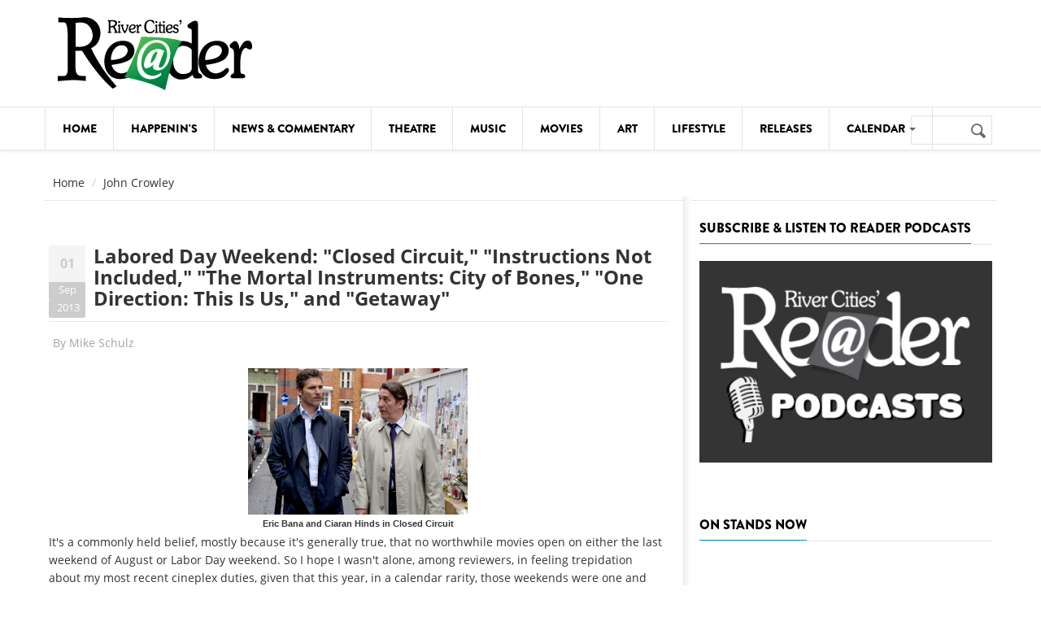

--- FILE ---
content_type: text/html; charset=utf-8
request_url: https://www.rcreader.com/tags/john-crowley
body_size: 10155
content:
<!DOCTYPE html>
<!--[if lt IE 7]> <html class="ie ie6" lang="en" dir="ltr"> <![endif]-->
<!--[if IE 7]>    <html class="ie ie7" lang="en" dir="ltr"> <![endif]-->
<!--[if IE 8]>    <html class="ie ie8" lang="en" dir="ltr"> <![endif]-->
<!--[if gt IE 8]> <!--> <html class="" lang="en" dir="ltr"> <!--<![endif]-->

<head>
  <meta charset="utf-8">
  <meta name="viewport" content="width=device-width, initial-scale=1.0">
  <meta http-equiv="Content-Type" content="text/html; charset=utf-8" />
<link rel="alternate" type="application/rss+xml" title="John Crowley" href="https://www.rcreader.com/taxonomy/term/64921/all/feed" />
<link rel="shortcut icon" href="https://www.rcreader.com/sites/default/files/favicon-32x32.png" type="image/png" />
<meta name="viewport" content="width=device-width, initial-scale=1, maximum-scale=1" />
<meta name="generator" content="Drupal 7 (https://www.drupal.org)" />
<link rel="canonical" href="https://www.rcreader.com/tags/john-crowley" />
<link rel="shortlink" href="https://www.rcreader.com/taxonomy/term/64921" />
<meta property="og:title" content="John Crowley" />
<meta name="twitter:card" content="summary_large_image" />
<meta name="twitter:url" content="https://www.rcreader.com/tags/john-crowley" />
<meta name="twitter:title" content="John Crowley" />
  <title>John Crowley | River Cities' Reader</title>
  <link type="text/css" rel="stylesheet" href="https://www.rcreader.com/sites/default/files/css/css_xE-rWrJf-fncB6ztZfd2huxqgxu4WO-qwma6Xer30m4.css" media="all" />
<link type="text/css" rel="stylesheet" href="https://www.rcreader.com/sites/default/files/css/css_KMY5I8rG9tfMU6zH3zUVG6kNnFnRCt3c3vkULUwXIdU.css" media="all" />
<link type="text/css" rel="stylesheet" href="https://www.rcreader.com/sites/default/files/css/css_PGbJgHCUCBf4dg7K9Kt8aAwsApndP4GZ9RuToPy3-Fk.css" media="all" />
<link type="text/css" rel="stylesheet" href="https://cdnjs.cloudflare.com/ajax/libs/font-awesome/4.4.0/css/font-awesome.min.css" media="all" />
<link type="text/css" rel="stylesheet" href="https://www.rcreader.com/sites/default/files/css/css_YRpQXXP7QKSWrw7GEdt1sHh117lm6zN-J9qTtlAAxcg.css" media="all" />
<link type="text/css" rel="stylesheet" href="https://www.rcreader.com/sites/default/files/css/css_qOkqcj_MQ5IqoHJNl3iyC2Op3AN6MwjsDNqZjZRk-WI.css" media="all" />
  <script src="https://www.rcreader.com/sites/all/modules/jquery_update/replace/jquery/1.7/jquery.min.js?v=1.7.2"></script>
<script src="https://www.rcreader.com/misc/jquery-extend-3.4.0.js?v=1.7.2"></script>
<script src="https://www.rcreader.com/misc/jquery-html-prefilter-3.5.0-backport.js?v=1.7.2"></script>
<script src="https://www.rcreader.com/misc/jquery.once.js?v=1.2"></script>
<script src="https://www.rcreader.com/misc/drupal.js?r6haf9"></script>
<script src="https://www.rcreader.com/sites/all/modules/jcaption/jcaption.js?r6haf9"></script>
<script src="https://www.rcreader.com/sites/all/modules/disqus/disqus.js?r6haf9"></script>
<script src="https://www.rcreader.com/sites/all/modules/tb_megamenu/js/tb-megamenu-frontend.js?r6haf9"></script>
<script src="https://www.rcreader.com/sites/all/modules/tb_megamenu/js/tb-megamenu-touch.js?r6haf9"></script>
<script src="https://www.rcreader.com/sites/all/modules/google_analytics/googleanalytics.js?r6haf9"></script>
<script>(function(i,s,o,g,r,a,m){i["GoogleAnalyticsObject"]=r;i[r]=i[r]||function(){(i[r].q=i[r].q||[]).push(arguments)},i[r].l=1*new Date();a=s.createElement(o),m=s.getElementsByTagName(o)[0];a.async=1;a.src=g;m.parentNode.insertBefore(a,m)})(window,document,"script","https://www.google-analytics.com/analytics.js","ga");ga("create", "UA-90940501-1", {"cookieDomain":"auto"});ga("set", "anonymizeIp", true);ga("send", "pageview");</script>
<script src="https://www.rcreader.com/sites/all/themes/gavias_vecas/js/bootstrap.js?r6haf9"></script>
<script src="https://www.rcreader.com/sites/all/themes/gavias_vecas/js/imagesloader.min.js?r6haf9"></script>
<script src="https://www.rcreader.com/sites/all/themes/gavias_vecas/vendor/modernizr.js?r6haf9"></script>
<script src="https://www.rcreader.com/sites/all/themes/gavias_vecas/vendor/jquery.easing.js?r6haf9"></script>
<script src="https://www.rcreader.com/sites/all/themes/gavias_vecas/vendor/owl-carousel/owl.carousel.js?r6haf9"></script>
<script src="https://www.rcreader.com/sites/all/themes/gavias_vecas/js/jquery.cookie.js?r6haf9"></script>
<script src="https://www.rcreader.com/sites/all/themes/gavias_vecas/js/sidebar-sticky.js?r6haf9"></script>
<script src="https://www.rcreader.com/sites/all/themes/gavias_vecas/vendor/waypoint.js?r6haf9"></script>
<script src="https://www.rcreader.com/sites/all/themes/gavias_vecas/js/theme.plugins.js?r6haf9"></script>
<script src="https://www.rcreader.com/sites/all/themes/gavias_vecas/vendor/smoothscroll.js?r6haf9"></script>
<script src="https://www.rcreader.com/sites/all/themes/gavias_vecas/js/modernizr.custom.26633.js?r6haf9"></script>
<script src="https://www.rcreader.com/sites/all/themes/gavias_vecas/js/jquery.gridrotator.js?r6haf9"></script>
<script src="https://www.rcreader.com/sites/all/themes/gavias_vecas/vendor/postscribe/postscribe.min.js?r6haf9"></script>
<script src="https://www.rcreader.com/sites/all/themes/gavias_vecas/js/ads.js?r6haf9"></script>
<script>jQuery.extend(Drupal.settings, {"basePath":"\/","pathPrefix":"","setHasJsCookie":0,"ajaxPageState":{"theme":"gavias_vecas","theme_token":"jLzs8n-JRq6J9S7drNAF_umFMRmEREgzgJ0kH53Z3Hw","js":{"sites\/all\/modules\/jquery_update\/replace\/jquery\/1.7\/jquery.min.js":1,"misc\/jquery-extend-3.4.0.js":1,"misc\/jquery-html-prefilter-3.5.0-backport.js":1,"misc\/jquery.once.js":1,"misc\/drupal.js":1,"sites\/all\/modules\/jcaption\/jcaption.js":1,"sites\/all\/modules\/disqus\/disqus.js":1,"sites\/all\/modules\/tb_megamenu\/js\/tb-megamenu-frontend.js":1,"sites\/all\/modules\/tb_megamenu\/js\/tb-megamenu-touch.js":1,"sites\/all\/modules\/google_analytics\/googleanalytics.js":1,"0":1,"sites\/all\/themes\/gavias_vecas\/js\/bootstrap.js":1,"sites\/all\/themes\/gavias_vecas\/js\/imagesloader.min.js":1,"sites\/all\/themes\/gavias_vecas\/vendor\/modernizr.js":1,"sites\/all\/themes\/gavias_vecas\/vendor\/jquery.easing.js":1,"sites\/all\/themes\/gavias_vecas\/vendor\/owl-carousel\/owl.carousel.js":1,"sites\/all\/themes\/gavias_vecas\/js\/jquery.cookie.js":1,"sites\/all\/themes\/gavias_vecas\/js\/sidebar-sticky.js":1,"sites\/all\/themes\/gavias_vecas\/vendor\/waypoint.js":1,"sites\/all\/themes\/gavias_vecas\/js\/theme.plugins.js":1,"sites\/all\/themes\/gavias_vecas\/vendor\/smoothscroll.js":1,"sites\/all\/themes\/gavias_vecas\/js\/modernizr.custom.26633.js":1,"sites\/all\/themes\/gavias_vecas\/js\/jquery.gridrotator.js":1,"sites\/all\/themes\/gavias_vecas\/vendor\/postscribe\/postscribe.min.js":1,"sites\/all\/themes\/gavias_vecas\/js\/ads.js":1},"css":{"modules\/system\/system.base.css":1,"modules\/system\/system.menus.css":1,"modules\/system\/system.messages.css":1,"modules\/system\/system.theme.css":1,"modules\/aggregator\/aggregator.css":1,"modules\/field\/theme\/field.css":1,"modules\/node\/node.css":1,"modules\/poll\/poll.css":1,"modules\/search\/search.css":1,"modules\/user\/user.css":1,"sites\/all\/modules\/views\/css\/views.css":1,"sites\/all\/modules\/media\/modules\/media_wysiwyg\/css\/media_wysiwyg.base.css":1,"sites\/all\/modules\/ctools\/css\/ctools.css":1,"https:\/\/cdnjs.cloudflare.com\/ajax\/libs\/font-awesome\/4.4.0\/css\/font-awesome.min.css":1,"sites\/all\/modules\/tb_megamenu\/css\/bootstrap.css":1,"sites\/all\/modules\/tb_megamenu\/css\/base.css":1,"sites\/all\/modules\/tb_megamenu\/css\/default.css":1,"sites\/all\/modules\/tb_megamenu\/css\/compatibility.css":1,"sites\/all\/themes\/gavias_vecas\/css\/skins\/green\/template.css":1,"sites\/all\/themes\/gavias_vecas\/css\/skins\/green\/bootstrap.css":1,"sites\/all\/themes\/gavias_vecas\/vendor\/owl-carousel\/owl.carousel.css":1,"sites\/all\/themes\/gavias_vecas\/vendor\/owl-carousel\/owl.theme.default.css":1,"sites\/all\/themes\/gavias_vecas\/css\/font-awesome.css":1,"sites\/all\/themes\/gavias_vecas\/css\/custom.css":1}},"jcaption":{"jcaption_selectors":["p img",".pull-right img",".pull-left img",".float-left img",".float-right img"],"jcaption_alt_title":"alt","jcaption_requireText":0,"jcaption_copyStyle":0,"jcaption_removeStyle":0,"jcaption_removeClass":0,"jcaption_removeAlign":0,"jcaption_copyAlignmentToClass":0,"jcaption_copyFloatToClass":0,"jcaption_copyClassToClass":0,"jcaption_autoWidth":0,"jcaption_keepLink":0,"jcaption_styleMarkup":"font-size: 80%; font-family: Verdana, Arial, sans-serif; font-weight: bold; text-align: center;  padding: .25em;","jcaption_animate":0,"jcaption_showDuration":"200","jcaption_hideDuration":"200"},"disqusComments":"rcreader","googleanalytics":{"trackOutbound":1,"trackMailto":1,"trackDownload":1,"trackDownloadExtensions":"7z|aac|arc|arj|asf|asx|avi|bin|csv|doc(x|m)?|dot(x|m)?|exe|flv|gif|gz|gzip|hqx|jar|jpe?g|js|mp(2|3|4|e?g)|mov(ie)?|msi|msp|pdf|phps|png|ppt(x|m)?|pot(x|m)?|pps(x|m)?|ppam|sld(x|m)?|thmx|qtm?|ra(m|r)?|sea|sit|tar|tgz|torrent|txt|wav|wma|wmv|wpd|xls(x|m|b)?|xlt(x|m)|xlam|xml|z|zip"},"urlIsAjaxTrusted":{"\/tags\/john-crowley":true}});</script>
    <!-- HTML5 Shim and Respond.js IE8 support of HTML5 elements and media queries -->
    <!-- WARNING: Respond.js doesn't work if you view the page via file:// -->
    <!--[if lt IE 9]>
      <script src="https://oss.maxcdn.com/libs/html5shiv/3.7.0/html5shiv.js"></script>
      <script src="https://oss.maxcdn.com/libs/respond.js/1.3.0/respond.min.js"></script>
    <![endif]-->
    <!-- User defined CSS --><style type='text/css'>p {
  margin-top: 0em;
  margin-bottom: 2em;
}


p a:link {
color: #0000FF;
text-decoration: underline;
}
p a:visited {
color: #800080;
text-decoration: underline;
}
p a:hover {
color: #DD0000;
text-decoration: none;
}


figure {
   display: table;
   margin: auto;
}

figcaption {
   display: table-caption;
   caption-side: bottom;
   font-size: 80%;
   font-family: Verdana, Arial, sans-serif;
   font-weight: bold;
   text-align: center;
}

img.scaled {
  width: 100%;
}

img {
    display: block;
    margin-left: auto;
    margin-right: auto;
}

/*Hides the alt text for ads*/
.remote_ads figcaption {
   display: none;
}

.blog-single-post .content-first .post-date .month {
    -webkit-box-shadow: none;
    box-shadow: none;
}

.field-name-field-image {
    margin-bottom: 1em;
}

.field-name-field-main-image-caption {
    margin-top: -1em;
    margin-bottom: 1.5em;
    font-size: 80%;
    font-family: Verdana, Arial, sans-serif;
    font-weight: bold;
    text-align: center;
}

/* shows bullets in ul */
ul.dot {
    margin-inline-start: 1.5em;
    margin-inline-end: 1.5em;
}

ul.dot li {
  list-style: disc !important;
}
/* end bullets */

/*Hides the submitter info at bottom of article pages*/
.post-author {
     display:none;
}

/*Hides the subcategory taxonomy terms at bottom of article pages*/
.field-type-taxonomy-term-reference {
     display:none;
}

/*Hides readmore link on slidershow*/
.readmore {
     display:none;
}

/*temp styling for full page ad for riberbandits*/
.grabber {
    width:90%;
    display: block;
    margin: auto;
}

/*large green button style*/
.buttonb {
  background-color: #279049;
  border: none;
  color: white;
  padding: 7px 21px;
  text-align: center;
  border-radius: 4px;
  text-decoration: none;
  display: inline-block;
  font-size: 17px;
  font-weight: bold;
}

a.buttonb:hover {
  color: #aeeeae;
}

/* changing button link appearances */
a[href^="https://www.rcreader.com/support"] {
  color: inherit; /* Inherit text color of parent element. */
  text-decoration: none; /* Remove link underline. */
}

.post-title h1 { 
  font-size: 24px;
  text-transform: none !important;
}

<link href="//cdn-images.mailchimp.com/embedcode/horizontal-slim-10_7.css" rel="stylesheet" type="text/css">
<style type="text/css">
	#mc_embed_signup{background:#fff; clear:left; font:14px Helvetica,Arial,sans-serif; width:100%;}
</style></style><!-- End user defined CSS -->  <link type="text/css" rel="stylesheet" href="/sites/all/libraries/stripe/assets/css/bs4.css">
  <link type="text/css" rel="stylesheet" href="/sites/all/libraries/stripe/assets/css/stripe.css">
</head>
<body class="html not-front not-logged-in no-sidebars page-taxonomy page-taxonomy-term page-taxonomy-term- page-taxonomy-term-64921" >
  <div id="skip-link">
    <a href="#main-content" class="element-invisible element-focusable">Skip to main content</a>
  </div>
    <div class="body">

	<header id="header" class="header-v2">
         <div class="topbar">
               </div>
   
   
   
   <div class="header-main">
      <div class="container">
         <div class="header-main-inner">
            <div class="row">
               <div class="col-xs-3">
                                                               <div class="logo">
                                <a href="/" title="Home" rel="home" id="logo">
                                      <img src="https://www.rcreader.com/sites/default/files/reader-logo-default.png" alt="Home"/>
                                </a>
                          </div>
                                      
                                 </div>

               <div class="col-xs-9 header-right">
                                       <div class="header-right-inner">
                          <div class="region region-header-right">
    <div id="block-block-14" class="block block-block no-title">
  <div class="block-inner clearfix">

    <div class="block-title">
                      </div> 
   
    <div class="block-content">
      <div>
        <div id="leaderboard"> </div><script type="text/javascript" language="javascript">
<!--//--><![CDATA[// ><!--

<!--//--><![CDATA[// ><!--

jQuery( "#leaderboard" ).load("https://ads.admospheres.com/index.php?option=com_adagency&controller=adagencyAds&task=remote_ad&tmpl=component&format=raw&zid=97");
//--><!]]]]><![CDATA[>

//--><!]]>
</script>      </div>
    </div>  
  </div>
</div>
  </div>
                     </div>
                                 </div>
            </div>
         </div>
      </div>
   </div>

   <div class="main-menu  ">
      <div class="container">
         <div class="row">
            <div class="col-xs-12 area-main-menu">
                 <div class="region region-main-menu">
    <div id="block-tb-megamenu-mainmenu" class="block block-tb-megamenu no-title">
  <div class="block-inner clearfix">

    <div class="block-title">
                      </div> 
   
    <div class="block-content">
      <div>
        <div  class="tb-megamenu tb-megamenu-mainmenu" role="navigation" aria-label="Main navigation">
      <button data-target=".nav-collapse" data-toggle="collapse" class="btn btn-navbar tb-megamenu-button" type="button">
      <i class="fa fa-reorder"></i>
    </button>
    <div class="nav-collapse  always-show">
    <ul  class="tb-megamenu-nav nav level-0 items-11">
    <li  data-id="1536" data-level="1" data-type="menu_item" data-class="" data-xicon="" data-caption="" data-alignsub="" data-group="0" data-hidewcol="0" data-hidesub="0" class="tb-megamenu-item level-1 mega">
          <a href="/"  title="Home page">
                Home                      </a>
          </li>

  <li  data-id="1543" data-level="1" data-type="menu_item" data-class="" data-xicon="" data-caption="" data-alignsub="" data-group="0" data-hidewcol="0" data-hidesub="0" class="tb-megamenu-item level-1 mega">
          <a href="/news"  title="What&#039;s Happenin&#039; in the River Cities">
                Happenin&#039;s                      </a>
          </li>

  <li  data-id="1544" data-level="1" data-type="menu_item" data-class="" data-xicon="" data-caption="" data-alignsub="" data-group="0" data-hidewcol="0" data-hidesub="0" class="tb-megamenu-item level-1 mega">
          <a href="/commentary"  title="Commentary, News &amp; Politics">
                News &amp; Commentary                      </a>
          </li>

  <li  data-id="1549" data-level="1" data-type="menu_item" data-class="" data-xicon="" data-caption="" data-alignsub="" data-group="0" data-hidewcol="0" data-hidesub="0" class="tb-megamenu-item level-1 mega">
          <a href="/theatre"  title="Theatre">
                Theatre                      </a>
          </li>

  <li  data-id="1545" data-level="1" data-type="menu_item" data-class="" data-xicon="" data-caption="" data-alignsub="" data-group="0" data-hidewcol="0" data-hidesub="0" class="tb-megamenu-item level-1 mega">
          <a href="/music"  title="Music">
                Music                      </a>
          </li>

  <li  data-id="1541" data-level="1" data-type="menu_item" data-class="" data-xicon="" data-caption="" data-alignsub="" data-group="0" data-hidewcol="0" data-hidesub="0" class="tb-megamenu-item level-1 mega">
          <a href="/movies"  title="Movies">
                Movies                      </a>
          </li>

  <li  data-id="1540" data-level="1" data-type="menu_item" data-class="" data-xicon="" data-caption="" data-alignsub="" data-group="0" data-hidewcol="0" data-hidesub="0" class="tb-megamenu-item level-1 mega">
          <a href="/art"  title="Art">
                Art                      </a>
          </li>

  <li  data-id="1529" data-level="1" data-type="menu_item" data-class="" data-xicon="" data-caption="" data-alignsub="" data-group="0" data-hidewcol="0" data-hidesub="0" class="tb-megamenu-item level-1 mega">
          <a href="/lifestyle"  title="Lifestyle">
                Lifestyle                      </a>
          </li>

  <li  data-id="1533" data-level="1" data-type="menu_item" data-class="" data-xicon="" data-caption="" data-alignsub="" data-group="0" data-hidewcol="0" data-hidesub="0" class="tb-megamenu-item level-1 mega">
          <a href="/news-releases"  title="News Releases">
                Releases                      </a>
          </li>

  <li  data-id="1535" data-level="1" data-type="menu_item" data-class="" data-xicon="" data-caption="" data-alignsub="right" data-group="0" data-hidewcol="1" data-hidesub="0" class="tb-megamenu-item level-1 mega mega-align-right sub-hidden-collapse dropdown">
          <a href="/calendar"  class="dropdown-toggle" title="Calendar">
                Calendar                  <span class="caret"></span>
                      </a>
        <div  data-class="" data-width="800" style="width: 800px;" class="tb-megamenu-submenu dropdown-menu mega-dropdown-menu nav-child">
  <div class="mega-dropdown-inner">
    <div  class="tb-megamenu-row row-fluid">
  <div  data-class="" data-width="4" data-hidewcol="0" id="tb-megamenu-column-1" class="tb-megamenu-column span4  mega-col-nav">
  <div class="tb-megamenu-column-inner mega-inner clearfix">
        <ul  class="tb-megamenu-subnav mega-nav level-1 items-6">
    <li  data-id="2018" data-level="2" data-type="menu_item" data-class="" data-xicon="" data-caption="" data-alignsub="" data-group="0" data-hidewcol="0" data-hidesub="0" class="tb-megamenu-item level-2 mega">
          <a href="/calendar/comedy" >
                Comedy                      </a>
          </li>

  <li  data-id="2019" data-level="2" data-type="menu_item" data-class="" data-xicon="" data-caption="" data-alignsub="" data-group="0" data-hidewcol="0" data-hidesub="0" class="tb-megamenu-item level-2 mega">
          <a href="/calendar/courses" >
                Courses                      </a>
          </li>

  <li  data-id="2020" data-level="2" data-type="menu_item" data-class="" data-xicon="" data-caption="" data-alignsub="" data-group="0" data-hidewcol="0" data-hidesub="0" class="tb-megamenu-item level-2 mega">
          <a href="/calendar/dance" >
                Dance                      </a>
          </li>

  <li  data-id="2021" data-level="2" data-type="menu_item" data-class="" data-xicon="" data-caption="" data-alignsub="" data-group="0" data-hidewcol="0" data-hidesub="0" class="tb-megamenu-item level-2 mega">
          <a href="/calendar/festivals" >
                Festivals                      </a>
          </li>

  <li  data-id="2022" data-level="2" data-type="menu_item" data-class="" data-xicon="" data-caption="" data-alignsub="" data-group="0" data-hidewcol="0" data-hidesub="0" class="tb-megamenu-item level-2 mega">
          <a href="/calendar/food-and-drink" >
                Food &amp; Drink                      </a>
          </li>

  <li  data-id="2023" data-level="2" data-type="menu_item" data-class="" data-xicon="" data-caption="" data-alignsub="" data-group="0" data-hidewcol="0" data-hidesub="0" class="tb-megamenu-item level-2 mega">
          <a href="/calendar/health" >
                Health                      </a>
          </li>
</ul>
  </div>
</div>

<div  data-class="" data-width="4" data-hidewcol="" id="tb-megamenu-column-2" class="tb-megamenu-column span4  mega-col-nav">
  <div class="tb-megamenu-column-inner mega-inner clearfix">
        <ul  class="tb-megamenu-subnav mega-nav level-1 items-6">
    <li  data-id="2024" data-level="2" data-type="menu_item" data-class="" data-xicon="" data-caption="" data-alignsub="" data-group="0" data-hidewcol="0" data-hidesub="0" class="tb-megamenu-item level-2 mega">
          <a href="/calendar/kids-stuff" >
                Kids&#039; Stuff                      </a>
          </li>

  <li  data-id="2025" data-level="2" data-type="menu_item" data-class="" data-xicon="" data-caption="" data-alignsub="" data-group="0" data-hidewcol="0" data-hidesub="0" class="tb-megamenu-item level-2 mega">
          <a href="/calendar/lectures" >
                Lectures                      </a>
          </li>

  <li  data-id="2026" data-level="2" data-type="menu_item" data-class="" data-xicon="" data-caption="" data-alignsub="" data-group="0" data-hidewcol="0" data-hidesub="0" class="tb-megamenu-item level-2 mega">
          <a href="/calendar/literary-arts" >
                Literary Arts                      </a>
          </li>

  <li  data-id="2027" data-level="2" data-type="menu_item" data-class="" data-xicon="" data-caption="" data-alignsub="" data-group="0" data-hidewcol="0" data-hidesub="0" class="tb-megamenu-item level-2 mega">
          <a href="/calendar/meetings" >
                Meetings                      </a>
          </li>

  <li  data-id="2028" data-level="2" data-type="menu_item" data-class="" data-xicon="" data-caption="" data-alignsub="" data-group="0" data-hidewcol="0" data-hidesub="0" class="tb-megamenu-item level-2 mega">
          <a href="/calendar/movies" >
                Movies                      </a>
          </li>

  <li  data-id="2029" data-level="2" data-type="menu_item" data-class="" data-xicon="" data-caption="" data-alignsub="" data-group="0" data-hidewcol="0" data-hidesub="0" class="tb-megamenu-item level-2 mega">
          <a href="/calendar/museums" >
                Museums                      </a>
          </li>
</ul>
  </div>
</div>

<div  data-class="" data-width="4" data-hidewcol="" id="tb-megamenu-column-3" class="tb-megamenu-column span4  mega-col-nav">
  <div class="tb-megamenu-column-inner mega-inner clearfix">
        <ul  class="tb-megamenu-subnav mega-nav level-1 items-6">
    <li  data-id="2030" data-level="2" data-type="menu_item" data-class="" data-xicon="" data-caption="" data-alignsub="" data-group="0" data-hidewcol="0" data-hidesub="0" class="tb-megamenu-item level-2 mega">
          <a href="/calendar/music" >
                Music                      </a>
          </li>

  <li  data-id="2017" data-level="2" data-type="menu_item" data-class="" data-xicon="" data-caption="" data-alignsub="" data-group="0" data-hidewcol="0" data-hidesub="0" class="tb-megamenu-item level-2 mega">
          <a href="/calendar/notable" >
                Notable Events                      </a>
          </li>

  <li  data-id="2031" data-level="2" data-type="menu_item" data-class="" data-xicon="" data-caption="" data-alignsub="" data-group="0" data-hidewcol="0" data-hidesub="0" class="tb-megamenu-item level-2 mega">
          <a href="/calendar/seniors" >
                Seniors                      </a>
          </li>

  <li  data-id="2032" data-level="2" data-type="menu_item" data-class="" data-xicon="" data-caption="" data-alignsub="" data-group="0" data-hidewcol="0" data-hidesub="0" class="tb-megamenu-item level-2 mega">
          <a href="/calendar/sports" >
                Sports                      </a>
          </li>

  <li  data-id="2033" data-level="2" data-type="menu_item" data-class="" data-xicon="" data-caption="" data-alignsub="" data-group="0" data-hidewcol="0" data-hidesub="0" class="tb-megamenu-item level-2 mega">
          <a href="/calendar/theatre" >
                Theatre                      </a>
          </li>

  <li  data-id="2034" data-level="2" data-type="menu_item" data-class="" data-xicon="" data-caption="" data-alignsub="" data-group="0" data-hidewcol="0" data-hidesub="0" class="tb-megamenu-item level-2 mega">
          <a href="/calendar/visual-arts" >
                Visual Arts                      </a>
          </li>
</ul>
  </div>
</div>
</div>
  </div>
</div>
  </li>
</ul>
      </div>
  </div>
      </div>
    </div>  
  </div>
</div>
  </div>
                                 <div class="search-region">
                       <div class="region region-search">
    <div id="block-search-form" class="block block-search no-title">
  <div class="block-inner clearfix">

    <div class="block-title">
                      </div> 
   
    <div class="block-content">
      <div>
        <form action="/tags/john-crowley" method="post" id="search-block-form" accept-charset="UTF-8"><div><div>
      <h2 class="element-invisible">Search form</h2>
    <div class="form-item form-type-textfield form-item-search-block-form">
  <label class="element-invisible" for="edit-search-block-form--2">Search </label>
 <input title="Enter the terms you wish to search for." type="text" id="edit-search-block-form--2" name="search_block_form" value="" size="15" maxlength="128" class="form-text" />
</div>
<div class="form-actions form-wrapper form-group" id="edit-actions"><input type="submit" id="edit-submit" name="op" value="Search" class="btn-primary btn form-submit" /></div><input type="hidden" name="form_build_id" value="form-UgakpaE7sebCz_rJj3_Zj6zkvrh6NlbN5O5OMh0Jjhg" />
<input type="hidden" name="form_id" value="search_block_form" />
</div>
</div></form>      </div>
    </div>  
  </div>
</div>
  </div>
                  </div>
                           </div>
         </div>
      </div>
   </div>
 
</header>
   
	<div role="main" class="main main-page">
					<section class="page-top breadcrumb-wrap">
				<div class="container">
											<div class="row">
							<div class="col-md-12">
								<div id="breadcrumbs"><ul class="breadcrumb"><li><a href="/">Home</a></li> <li>John Crowley</li> </ul> </div>
							</div>
						</div>
									</div>
			</section>
		
				<div class="clearfix"></div>
			<div class="clearfix"></div>
		<div id="content" class="content content-full">
			<div class="container">
				<div class="content-main-inner">
					<div class="row">
						
						
						<div id="page-main-content" class="main-content col-xs-12 col-md-8 sb-r ">

							<div class="main-content-inner">
																								
								
																	<div class="content-main">
										  <div class="region region-content">
    <div id="block-system-main" class="block block-system no-title">
  <div class="block-inner clearfix">

    <div class="block-title">
                      </div> 
   
    <div class="block-content">
      <div>
        <div class="view view-taxonomy-term view-id-taxonomy_term view-display-id-page view-dom-id-46c27b0b383e4d0681ad3ff2e00a3ec1">
        
  
  
      <div class="view-content">
        <div class="views-row views-row-1 views-row-odd views-row-first views-row-last">
    <div id="node-21519" class="blog-single-post node node-article node-teaser clearfix" about="/movies/labored-day-weekend-closed-circuit-instructions-not-included-mortal-instruments-city-bones-one" typeof="sioc:Item foaf:Document">
  <div class="content-first">
          <div class="post-date">
        <span class="day">01</span>
        <span class="month">Sep</span>
                <span class="month">2013</span>
      </div>
     
    <div class="post-title">
                <h1 ><a href="/movies/labored-day-weekend-closed-circuit-instructions-not-included-mortal-instruments-city-bones-one">Labored Day Weekend: &quot;Closed Circuit,&quot; &quot;Instructions Not Included,&quot; &quot;The Mortal Instruments: City of Bones,&quot; &quot;One Direction: This Is Us,&quot; and &quot;Getaway&quot;</a></h1>
       <span property="dc:title" content="Labored Day Weekend: &quot;Closed Circuit,&quot; &quot;Instructions Not Included,&quot; &quot;The Mortal Instruments: City of Bones,&quot; &quot;One Direction: This Is Us,&quot; and &quot;Getaway&quot;" class="rdf-meta element-hidden"></span>    </div>  
    
        <div class="post-meta">
        <span class="post-meta-user">
            <i class="icon icon-user"></i> 
          By <a href="/authors/Mike-Schulz">Mike Schulz</a> 
        </span>
              </div>
      <div class="clearfix"></div>
    
  </div>  

  <div class="content">
    <div class="field field-name-body field-type-text-with-summary field-label-hidden"><div class="field-items"><div class="field-item even" property="content:encoded"><p style="margin-bottom: 0in;"><img align="left" alt="Eric Bana and Ciaran Hinds in Closed Circuit" class="caption" src="http://www.rcreader.com/sites/default/files/closed_circuit_5.jpg" title="Eric Bana and Ciaran Hinds in Closed Circuit" />It's a commonly held belief, mostly because it's generally true, that no worthwhile movies open on either the last weekend of August or Labor Day weekend. So I hope I wasn't alone, among reviewers, in feeling trepidation about my most recent cineplex duties, given that this year, in a calendar rarity, those weekends were one and the same. (Would the films be twice<i> </i>as bad as usual? Would there be twice as many bad films to contend with?) But I'm pleased, and somewhat shocked, to report that my latest movie-going experiences weren't relentlessly grim. They were just relentlessly <i>weird</i>, especially considering I had the best time at the weekend's worst picture, and the lineup's most professionally rendered offering made me fall dead asleep.</p>
</div></div></div>  </div>

        
    
   

  
</div>


  </div>
    </div>
  
  
  
  
  
  
</div>      </div>
    </div>  
  </div>
</div>
  </div>
									</div>
								
															</div>
						</div>

						
																				<div class="col-lg-4 col-md-4 col-sm-12 col-xs-12 sidebar sidebar-right theiaStickySidebar">
								<div class="sidebar-inner">
									  <div class="region region-sidebar-right">
    <div id="block-block-48" class="block block-block ">
  <div class="block-inner clearfix">

    <div class="block-title">
                    <h2><span>Subscribe &amp; Listen to Reader Podcasts</span></h2>
                </div> 
   
    <div class="block-content">
      <div>
        <p><a href="http://www.rcreader.com/podcast"><img src="https://www.rcreader.com/sites/default/files/Reader%20Podcasts%20Logo.png" /></a></p>      </div>
    </div>  
  </div>
</div>
<div id="block-block-34" class="block block-block ">
  <div class="block-inner clearfix">

    <div class="block-title">
                    <h2><span>On Stands Now</span></h2>
                </div> 
   
    <div class="block-content">
      <div>
        <p><iframe class="scribd_iframe_embed" data-aspect-ratio="0.9101917255297679" data-auto-height="true" frameborder="0" height="600" scrolling="no" src="https://www.scribd.com/embeds/978109742/content?start_page=1&amp;view_mode=slideshow&amp;access_key=key-QDru6JJEYrHKuvHUDiPU" tabindex="0" title="River Cities Reader #1040 - December 2025" width="100%"></iframe></p><p style="   margin: 12px auto 6px auto;   font-family: Helvetica,Arial,Sans-serif;   font-style: normal;   font-variant: normal;   font-weight: normal;   font-size: 14px;   line-height: normal;   font-size-adjust: none;   font-stretch: normal;   -x-system-font: none;   display: block;"><a document="" https:="" river-cities-reader-1041-january-2026="" www.scribd.com="">River Cities Reader #1041 -...</a> by <a href="https://www.scribd.com/document/978109742/River-Cities-Reader-1041-January-2026#from_embed" style="text-decoration: underline;" title="View River Cities Reader's profile on Scribd">River Cities Reader</a></p>      </div>
    </div>  
  </div>
</div>
<div id="block-block-12" class="block block-block no-title">
  <div class="block-inner clearfix">

    <div class="block-title">
                      </div> 
   
    <div class="block-content">
      <div>
        <center><div id="halfpage"> </div><script type="text/javascript" language="javascript">
<!--//--><![CDATA[// ><!--

<!--//--><![CDATA[// ><!--

jQuery( "#halfpage" ).load("https://ads.admospheres.com/index.php?option=com_adagency&controller=adagencyAds&task=remote_ad&tmpl=component&format=raw&zid=98");
//--><!]]]]><![CDATA[>

//--><!]]>
</script></center>      </div>
    </div>  
  </div>
</div>
<div id="block-block-42" class="block block-block ">
  <div class="block-inner clearfix">

    <div class="block-title">
                    <h2><span>Tagged Content</span></h2>
                </div> 
   
    <div class="block-content">
      <div>
        <p><a href="https://www.rcreader.com/movies/index" target="_blank"><img alt="" src="https://www.rcreader.com/sites/default/files/350x100-Tagged-Content-Mike-Schulz.png" /></a> <a href="https://www.rcreader.com/tags/elections" target="_blank"><img alt="" src="https://www.rcreader.com/sites/default/files/350x100-Tagged-Elections.png" /> </a><a href="/tags/milan-bottoms" target="_blank"><img alt="" src="https://www.rcreader.com/sites/default/files/350x100-Tagged-Milan-Bottoms.png" /></a><a href="/tags/324-main-street" target="_blank"> <img alt="" src="https://www.rcreader.com/sites/default/files/350x100-Tagged-324-Main-Street-Collapse.png" /></a> <a href="https://www.rcreader.com/authors/Bruce-Walters" target="_blank"><img alt="" src="https://www.rcreader.com/sites/default/files/350x100-Tagged-Buried-Stories.png" /></a><a href="/tags/covid"><img alt="" src="https://www.rcreader.com/sites/default/files/350x100-COVID-Curious-Sidebar-Ad.jpg" /></a><a href="/tags/911"><img alt="" src="https://www.rcreader.com/sites/default/files/350x100-911-tagged-content.jpg" /></a></p>      </div>
    </div>  
  </div>
</div>
<div id="block-block-33" class="block block-block ">
  <div class="block-inner clearfix">

    <div class="block-title">
                    <h2><span>Two Ways to Subscribe</span></h2>
                </div> 
   
    <div class="block-content">
      <div>
        <h4>1. Subscribe to free weekly e-mail content updates.</h4><p>You'll get both the current official narrative challenge and What's Happenin' in the Quad Cities.<br /><span style="font-size:10px;">(Did you know we publish a new Real Astrology and RCR Crossword every week?)</span> </p>
<link href="//cdn-images.mailchimp.com/embedcode/classic-061523.css" rel="stylesheet" type="text/css" />
<style type="text/css">
<!--/*--><![CDATA[/* ><!--*/

<!--/*--><![CDATA[/* ><!--*/
#mc_embed_signup{background:#fff; false;clear:left; font:14px Helvetica,Arial,sans-serif; width: 300px;}
        /* Add your own Mailchimp form style overrides in your site stylesheet or in this style block.
           We recommend moving this block and the preceding CSS link to the HEAD of your HTML file. */

/*--><!]]]]><![CDATA[>*/

/*--><!]]>*/
</style>
<div id="mc_embed_signup"><form action="https://rcreader.us1.list-manage.com/subscribe/post?u=279dacdd74c845d091eae3cd8&amp;id=3e8d66a7ec&amp;f_id=007ff1e5f0" class="validate" id="mc-embedded-subscribe-form" method="post" name="mc-embedded-subscribe-form" target="_blank"><div id="mc_embed_signup_scroll"><h2>Subscribe!</h2><div class="indicates-required"><span class="asterisk">*</span> indicates required</div><div class="mc-field-group"><label for="mce-EMAIL">Email Address <span class="asterisk">*</span></label><input class="required email" id="mce-EMAIL" name="EMAIL" required="" type="email" value="" /></div><div class="clear" id="mce-responses"><div class="response" id="mce-error-response" style="display: none;"> </div><div class="response" id="mce-success-response" style="display: none;"> </div></div><div aria-hidden="true" style="position: absolute; left: -5000px;"><input name="b_279dacdd74c845d091eae3cd8_3e8d66a7ec" tabindex="-1" type="text" value="" /></div><div class="clear"><input class="button" id="mc-embedded-subscribe" name="subscribe" type="submit" value="Subscribe" /></div></div></form></div><script type="text/javascript" src="//s3.amazonaws.com/downloads.mailchimp.com/js/mc-validate.js"></script><script type="text/javascript">
<!--//--><![CDATA[// ><!--

<!--//--><![CDATA[// ><!--
(function($) {window.fnames = new Array(); window.ftypes = new Array();fnames[0]='EMAIL';ftypes[0]='email';fnames[15]='MMERGE15';ftypes[15]='text';fnames[17]='MMERGE17';ftypes[17]='date';fnames[14]='MMERGE14';ftypes[14]='text';fnames[1]='FNAME';ftypes[1]='text';fnames[13]='MMERGE13';ftypes[13]='text';fnames[12]='MMERGE12';ftypes[12]='text';fnames[10]='MMERGE10';ftypes[10]='text';fnames[9]='MMERGE9';ftypes[9]='text';fnames[6]='MMERGE6';ftypes[6]='radio';fnames[8]='MMERGE8';ftypes[8]='radio';fnames[7]='MMERGE7';ftypes[7]='radio';fnames[5]='MMERGE5';ftypes[5]='radio';fnames[3]='MMERGE3';ftypes[3]='text';fnames[4]='MMERGE4';ftypes[4]='radio';fnames[2]='MMERGE2';ftypes[2]='text';fnames[11]='MMERGE11';ftypes[11]='number';fnames[16]='MMERGE16';ftypes[16]='phone';}(jQuery));var $mcj = jQuery.noConflict(true);
//--><!]]]]><![CDATA[>

//--><!]]>
</script><h4>2. Get 12 monthly issues mailed first class for $48</h4><p><img alt="Get 12 issues mailed monthly for $48 per year." src="https://www.rcreader.com/sites/default/files/Reader%20Cover%20Array%20Support%20Graphic%20Feb%202022.jpg" /></p><p>Get the printed Reader edition mailed to you (or anyone you want) first-class for 12 months for $48.<br />$24 goes to postage and handling, $24 goes to keeping the doors open!</p><h3>Click <a href="https://buy.stripe.com/eVa7wi6omdcwdyMeUV">this link to Subscribe now</a>.</h3>      </div>
    </div>  
  </div>
</div>
<div id="block-block-13" class="block block-block no-title">
  <div class="block-inner clearfix">

    <div class="block-title">
                      </div> 
   
    <div class="block-content">
      <div>
        <center><div id="mediumrectangle"> </div><script type="text/javascript" language="javascript">
<!--//--><![CDATA[// ><!--

<!--//--><![CDATA[// ><!--

jQuery( "#mediumrectangle" ).load("https://ads.admospheres.com/index.php?option=com_adagency&controller=adagencyAds&task=remote_ad&tmpl=component&format=raw&zid=99");
//--><!]]]]><![CDATA[>

//--><!]]>
</script><center> </center></center><br />      </div>
    </div>  
  </div>
</div>
  </div>
								</div>
							</div>
											</div>
				</div>
			</div>
		</div>

		
			</div>
	<footer id="footer" class="footer footer-v2">
   
      
   <div class="footer-center">
      <div class="container">      
         <div class="row">
            <div class="footer-2col col-lg-6 col-md-6 col-md-6 col-xs-12 column">  <div class="region region-footer-third">
    <div id="block-block-1" class="block block-block no-title">
  <div class="block-inner clearfix">

    <div class="block-title">
                      </div> 
   
    <div class="block-content">
      <div>
        <ul class="menu"><li><a href="https://qcadvertising.com/distribution/">Pick Up Your Free Print Copy Here</a></li><li><a href="https://www.scribd.com/user/23547131/River-Cities-Reader" target="_blank">Print Edition .PDF Archive</a></li><li><a href="https://www.qcadvertising.com">Advertising Information</a> </li><li><a href="https://www.rcreader.com/support">Support the Reader: Alive &amp; Free Since '93</a></li><li><a href="/calendar">Reader Calendar</a></li><li><a href="/news">News</a></li><li><a href="/commentary">Commentary</a></li><li><a href="/theatre">Theatre</a></li><li><a href="/music">Music</a></li><li><a href="/movies">Movies</a></li><li><a href="/art">Art</a></li><li><a href="/lifestyle">Lifestyle</a></li><li><a href="/news-releases">News Releases</a></li></ul><p><a href="https://us1.campaign-archive.com/home/?u=279dacdd74c845d091eae3cd8&amp;id=3e8d66a7ec" target="_blank"><img alt="" src="https://www.rcreader.com/sites/default/files/Reader-white-logo-weekly-update.png" style="margin: 5px; float: left; width: 402px; height: 87px;" /></a></p>      </div>
    </div>  
  </div>
</div>
  </div>
</div><div class="footer-2col col-lg-6 col-md-6 col-md-6 col-xs-12 column">  <div class="region region-footer-four">
    <div id="block-block-2" class="block block-block no-title">
  <div class="block-inner clearfix">

    <div class="block-title">
                      </div> 
   
    <div class="block-content">
      <div>
        <div><p>The <em>River Cities' Reader</em>, started in 1993, is independently and locally owned. We publish a monthly printed tabloid size magazine, available for free throughout the Quad Cities at over 300 locations. The <em>Reader</em> provides keys to the Quad Cities' culture in print and online with exhaustive event calendars and coverage of arts, music, theatre, festivals, readings, lectures, meetings, exhibits, museums, dance, sports and classes for all ages. Commentaries on business and politics, locally written theatre and movie reviews, advice columns, astrology, cartoons and crosswords are also published in print monthly, and refreshed daily, online.  </p><span style="font-size:24px;"><big><b>Know more. Do more.</b></big></span><ul><li><a href="https://goo.gl/maps/fZcL7ZxaFL72">532 W 3rd St, Davenport IA 52801</a></li><li><a href="tel:+15633240049">(563) 324-0049</a></li><li><a href="mailto:info@rcreader.com">info@rcreader.com</a></li><li><a href="mailto:sales@rcreader.com">Contact the advertising department: sales@rcreader.com</a></li><li><a href="mailto:calendar@rcreader.com">Submit events to our calendar: calendar@rcreader.com</a></li><li><a href="https://www.facebook.com/RiverCitiesReader">facebook.com/RiverCitiesReader</a></li><li><a href="https://twitter.com/RCReader">@RCReader</a></li></ul></div><!--
<li><i class="fa fa-map-marker"></i><a href="https://goo.gl/maps/fZcL7ZxaFL72">532 W 3rd St, Davenport IA 52801</li>
	<li><i class="fa fa-phone-square"></i><a href="tel:+15633240049">(563) 324-0049</a></li>
	<li><i class="fa fa-envelope-o"></i><a href="mailto:info@rcreader.com">info@rcreader.com</a></li>
	<li><i class="fa fa-envelope-o"></i><a href="mailto:sales@rcreader.com">Contact the advertising department: sales@rcreader.com</a></li>
	<li><i class="fa fa-calendar-o"></i><a href="mailto:calendar@rcreader.com">Submit events to our calendar: calendar@rcreader.com</a></li>
	<li><i class="fa fa-facebook-official"></i><a href="https://www.facebook.com/RiverCitiesReader">facebook.com/RiverCitiesReader</a></li>
<li><i class="fa fa-twitter-square"></i><a href="https://twitter.com/RCReader">@RCReader</a></li>
-->      </div>
    </div>  
  </div>
</div>
  </div>
</div>         </div>   
      </div>
   </div>   
   <div class="copyright">
      <div class="container">
         <div class="copyright-inner">
              <div class="region region-copyright">
    <div id="block-block-3" class="block block-block no-title">
  <div class="block-inner clearfix">

    <div class="block-title">
                      </div> 
   
    <div class="block-content">
      <div>
        <div class="juno-copyright pull-left">Copyright © 1993-2021 River Cities' Reader. All rights reserved</div>      </div>
    </div>  
  </div>
</div>
  </div>
         </div>   
      </div>   
   </div>
     </footer></div>

    <script src="https://js.stripe.com/v3/"></script>
  <script src="/sites/all/libraries/stripe/assets/js/stripe.js"></script>
</body>

</html>
